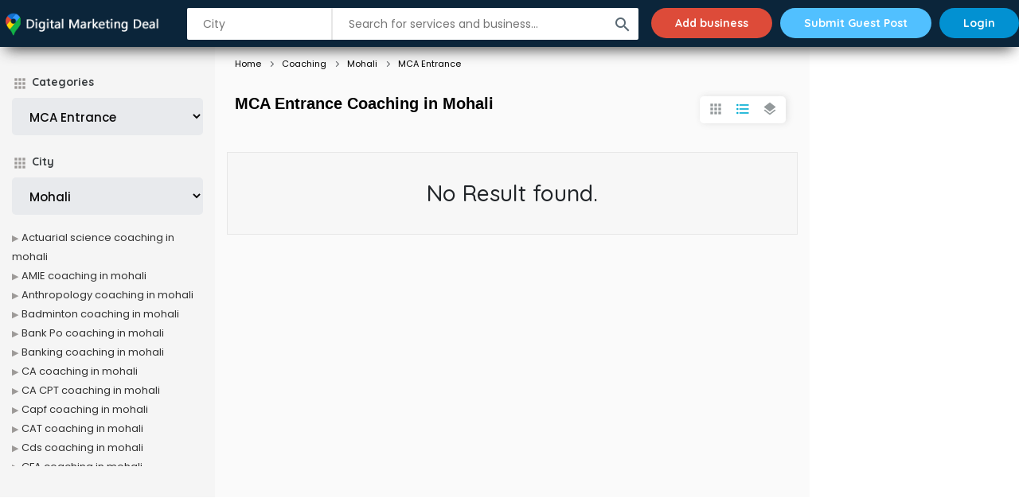

--- FILE ---
content_type: text/html; charset=utf-8
request_url: https://www.google.com/recaptcha/api2/aframe
body_size: 257
content:
<!DOCTYPE HTML><html><head><meta http-equiv="content-type" content="text/html; charset=UTF-8"></head><body><script nonce="SDAcFO1Yto8oxg_BhT77GA">/** Anti-fraud and anti-abuse applications only. See google.com/recaptcha */ try{var clients={'sodar':'https://pagead2.googlesyndication.com/pagead/sodar?'};window.addEventListener("message",function(a){try{if(a.source===window.parent){var b=JSON.parse(a.data);var c=clients[b['id']];if(c){var d=document.createElement('img');d.src=c+b['params']+'&rc='+(localStorage.getItem("rc::a")?sessionStorage.getItem("rc::b"):"");window.document.body.appendChild(d);sessionStorage.setItem("rc::e",parseInt(sessionStorage.getItem("rc::e")||0)+1);localStorage.setItem("rc::h",'1761963827019');}}}catch(b){}});window.parent.postMessage("_grecaptcha_ready", "*");}catch(b){}</script></body></html>

--- FILE ---
content_type: text/javascript
request_url: https://digitalmarketingdeal.com/assets/js/custom.js
body_size: 1918
content:
function urlParam(t){t=new RegExp("[?&]"+t+"=([^&#]*)").exec(window.location.href);return null==t?null:t[1]||0}function isNumber(t){t=(t=t||window.event).which||t.keyCode;return!(31<t&&(t<48||57<t))}$(document).ready(function(){"use strict";setTimeout(function(){$(".ani-quo").addClass("ani-quo-act")},7e3),setTimeout(function(){$(".ani-quo").removeClass("ani-quo-act")},14e3),$(".menu").on("click",function(){$(".pop-menu").fadeIn()}),$(".clopme").on("click",function(){$(".pop-menu").fadeOut()}),$(".ani-quo").on("click",function(){$(".ani-quo-form").addClass("ani-quo-form-act")}),$(".ani-req-clo").on("click",function(){$(".ani-quo-form").removeClass("ani-quo-form-act")}),$(".clo-list").on("click",function(){$(".list-qview").removeClass("qview-show")}),$(".mob-me-ic").on("click",function(){$(".mob-me-all").addClass("mobmenu-show")}),$(".mob-me-clo").on("click",function(){$(".mob-me-all").removeClass("mobmenu-show")}),$(".ll-1").on("click",function(){$(".log-1").slideDown(),$(".log-2, .log-3").slideUp()}),$(".ll-2").on("click",function(){$(".log-2").slideDown(),$(".log-1, .log-3").slideUp()}),$(".ll-3").on("click",function(){$(".log-3").slideDown(),$(".log-1, .log-2").slideUp()}),$(".fil-mob").on("click",function(){$(".fil-mob-view").slideToggle()}),$(".vfilter i").on("click",function(){$(".vfilter i").removeClass("act"),$(this).addClass("act")}),$(".ic1").on("click",function(){$(".all-list-sh").removeClass("cview3"),$(".all-list-sh").addClass("cview1")}),$(".ic2").on("click",function(){$(".all-list-sh").removeClass("cview1"),$(".all-list-sh").removeClass("cview3")}),$(".ic3").on("click",function(){$(".all-list-sh").removeClass("cview1"),$(".all-list-sh").addClass("cview3")}),$(".btn-sure").on("click",function(){$(".noti-sure").addClass("cnoti-show"),setTimeout(function(){$(".noti-sure").removeClass("cnoti-show")},5e3)}),setTimeout(function(){$(".status_message").fadeOut()},5e3),$(".no").on("click",function(){$(".noti-sure").removeClass("cnoti-show")}),$(".how-to-coll li h4").on("click",function(){$(".how-to-coll li h4").removeClass("colact"),$(".how-to-coll li div").slideUp(),$(this).addClass("colact"),$(this).next("div").slideDown()}),$(".cre-dup-btn").on("click",function(){$(".cre-dup-form").slideDown()}),$(".al").on("mouseenter",function(){$(".db-menu").slideDown(),$(".ud").addClass("op1")}),$(".al").on("mouseleave",function(){$(".db-menu").slideUp(),$(".ud").removeClass("op1")}),$(".dropdown-menu li").on("click",function(){var t=$(this).text();$(".dropdown-select").text(t)}),$(".ca-check-plan").on("change",function(){"Service provider"==$(this).val()?$(".ca-sh-plan").slideDown():$(".ca-sh-plan").slideUp()}),$(".us-pro-nav ul li span").on("click",function(){$(".us-pro-nav ul li span").removeClass("act"),$(this).addClass("act")}),$(".us-pro-nav ul li:nth-child(1) span").on("click",function(){$(".us-ppg-com").slideDown()}),$(".us-pro-nav ul li:nth-child(2) span").on("click",function(){$(".us-ppg-com").slideUp(),$(".us-ppg-listings").slideDown()}),$(".us-pro-nav ul li:nth-child(3) span").on("click",function(){$(".us-ppg-com").slideUp(),$(".us-ppg-blog").slideDown()}),$(".us-pro-nav ul li:nth-child(4) span").on("click",function(){$(".us-ppg-com").slideUp(),$(".us-ppg-event").slideDown()}),$(".us-pro-nav ul li:nth-child(5) span").on("click",function(){$(".us-ppg-com").slideUp(),$(".us-ppg-follow").slideDown()}),$(".lis-ser-add-btn").on("click",function(){$(".add-list-ser ul li:last-child").after('<li><div class="row"> <div class="col-md-6"> <div class="form-group"> <label>Service name :</label>  <input type="text" name="service_id[]" class="form-control" placeholder="Ex: Plumbile"> </div> </div> <div class="col-md-6"> <div class="form-group"> <label>Choose profile image</label> <input type="file" name="service_image[]" class="form-control"> </div> </div> </div></li>')}),$(".lis-ser-rem-btn").on("click",function(){$(".add-list-ser ul li:last-child").remove()}),$(".lis-add-off").click(function(){$(".add-list-off ul li:last-child").after('<li><div class="row"> <div class="col-md-6"> <div class="form-group"> <input type="text" name="service_1_name[]" class="form-control" placeholder="Offer name *"> </div> </div> <div class="col-md-6"> <div class="form-group"> <input type="text" class="form-control" name="service_1_price[]" onkeypress="return isNumber(event)" placeholder="Price"> </div> </div> </div><div class="row"> <div class="col-md-12"> <div class="form-group"> <textarea class="form-control" name="service_1_detail[]" placeholder="Details about this offer"></textarea> </div> </div> </div><div class="row"> <div class="col-md-12"> <div class="form-group"> <label>Choose offer image</label> <input type="file" name="service_1_image[]" class="form-control"> </div> </div> </div><div class="row"> <div class="col-md-12"> <div class="form-group"> <input type="text" name="service_1_view_more[]" class="form-control" placeholder="View More Link"></div></div></div></li>')}),$(".lis-add-rem").on("click",function(){$(".add-list-off ul li:last-child").remove()}),$(".lis-add-oad").on("click",function(){$(".add-lis-oth ul li:last-child").after('<li> <div class="row"> <div class="col-md-5"> <div class="form-group"> <input type="text" name="listing_info_question[]" class="form-control" placeholder="Type your information"> </div> </div><div class="col-md-2"> <div class="form-group"> <i class="material-icons">arrow_forward</i> </div> </div> <div class="col-md-5"> <div class="form-group"> <input type="text" name="listing_info_answer[]" class="form-control" placeholder="yes"> </div> </div> </div> </li>')}),$(".lis-add-ore").on("click",function(){$(".add-lis-oth ul li:last-child").remove()}),$(".mv-pro").on("click",function(){$(".mv-pro-menu").slideToggle()}),$('[data-toggle="tooltip"]').tooltip(),$("#stdate, #endate, #adposi").change(function(){var t=$("#stdate").val(),e=$("#endate").val(),t=new Date(t),e=new Date(e),t=Math.abs((t.getTime()-e.getTime())/864e5);$(".ad-tdays").text(t),$("#ad_total_days").val(t);e=$("#adposi").find("option:selected",this).attr("mytag");$(".ad-pocost").text(e),$("#ad_cost_per_day").val(e);e*=t;$(".ad-tcost").text(e),$("#ad_total_cost").val(e)}),$("#cry").text("2050"),$("#preloader").hide(),$("#pg-sear").on("keyup",function(){var t=$(this).val().toLowerCase();$("#pg-resu *").filter(function(){$(this).toggle(-1<$(this).text().toLowerCase().indexOf(t))})})}),$("#source").val(urlParam("source")),"register"==urlParam("login")&&($(".log-1, .log-3").slideUp(),$(".log-2").slideDown()),"forgot"==urlParam("login")&&($(".log-1, .log-2").slideUp(),$(".log-3").slideDown()),"trending"==urlParam("features")&&($(".lhs-featu input:checkbox").removeAttr("checked"),$("#trending").attr("checked","checked")),$(".enq-sav i").click(function(){var i=$(this).attr("data-id"),t=$(this).attr("data-item"),e=$(this).attr("data-num"),o=$(this).attr("data-section"),l=$(this).attr("data-for");t?e==t||$.ajax({type:"POST",url:"save_to_wishlist.php",cache:!1,data:{listing:i,listing_user:e,user:t,status:o},success:function(t){var e;$(".Animatedheartfunc"+i).toggleClass("sav-act"),1==t?(e=parseInt(l)+1,$(".Animatedheartfunc"+i).attr("data-for",e),$(".like-content"+i).html(e+" Likes")):(e=-1==(e=parseInt(l)-1)?0:e,$(".Animatedheartfunc"+i).attr("data-for",e),$(".like-content"+i).html(e+" Likes"))}}):window.location.href="login.php"}),$(".ldelik").click(function(){var i=$(this).attr("data-id"),t=$(this).attr("data-item"),e=$(this).attr("data-num"),o=$(this).attr("data-section"),l=$(this).attr("data-for");t?e==t||$.ajax({type:"POST",url:"save_to_wishlist.php",cache:!1,data:{listing:i,user:t,status:o},success:function(t){var e;$(".Animatedheartfunc"+i).toggleClass("sav-act"),1==t?(e=parseInt(l)+1,$(".Animatedheartfunc"+i).attr("data-for",e),$(".like-content"+i).html(e)):(e=-1==(e=parseInt(l)-1)?0:e,$(".Animatedheartfunc"+i).attr("data-for",e),$(".like-content"+i).html(e))}}):window.location.href="login.php"}),$(".userfollow").click(function(){var e,i=$(this).attr("data-item"),t=$(this).attr("data-num"),o=$(this).attr("data-section"),l=$(".follow-content"+i).html();e="Un-follow"==l?"Follow":"Un-follow",i?t==i||$.ajax({type:"POST",url:"follow_users.php",cache:!1,data:{sender:t,user:i,status:o},success:function(t){$(".follow-content"+i).html(e)}}):window.location.href="login.php"}),$("#downloadPDF").click(function(){domtoimage.toPng(document.getElementById("content2")).then(function(t){var e=new jsPDF("l","pt",[$("#content2").width(),$("#content2").height()]);e.addImage(t,"PNG",0,0,$("#content2").width(),$("#content2").height()),e.save("invoice.pdf"),that.options.api.optionsChanged()})}),jQuery(document).ready(function(i){i("#filter_submit").click(function(){event.preventDefault();var t=i("#select-search").val(),e=i("#select-city").val();window.location.href="search_box_process.php?select_search="+t+"&select_city="+e})}),jQuery(document).ready(function(i){i("#top_filter_submit").click(function(){event.preventDefault();var t=i("#top-select-search").val(),e=i("#select-city").val();window.location.href="search_box_process.php?select_search="+t+"&select_city="+e})}),$(".count1").each(function(){$(this).prop("Counter",0).animate({Counter:$(this).text()},{duration:5e3,easing:"swing",step:function(t){$(this).text(Math.ceil(t)+"+")}})}),$(".lazy").length&&$(".lazy").lazy();